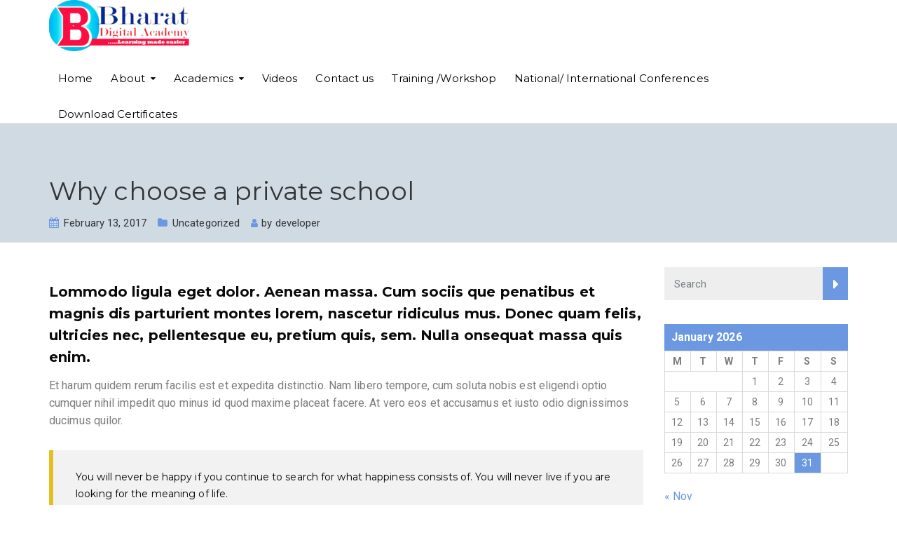

--- FILE ---
content_type: text/html; charset=UTF-8
request_url: https://bharatdigitalacademy.com/why-choose-a-private-school/
body_size: 12359
content:
<!DOCTYPE html>
<html class="no-js" lang="en-US">
<head>
	<meta charset="UTF-8"/>
	<meta http-equiv="X-UA-Compatible" content="IE=edge">
	<meta name="viewport" content="width=device-width, initial-scale=1">
	<title>Why choose a private school &#8211; Bharat Digital Academy</title>
<meta name='robots' content='max-image-preview:large' />
<link rel='dns-prefetch' href='//fonts.googleapis.com' />
<link rel="alternate" type="application/rss+xml" title="Bharat Digital Academy &raquo; Feed" href="https://bharatdigitalacademy.com/feed/" />
<link rel="alternate" type="application/rss+xml" title="Bharat Digital Academy &raquo; Comments Feed" href="https://bharatdigitalacademy.com/comments/feed/" />
<link rel="alternate" type="application/rss+xml" title="Bharat Digital Academy &raquo; Why choose a private school Comments Feed" href="https://bharatdigitalacademy.com/why-choose-a-private-school/feed/" />
<link rel="alternate" title="oEmbed (JSON)" type="application/json+oembed" href="https://bharatdigitalacademy.com/wp-json/oembed/1.0/embed?url=https%3A%2F%2Fbharatdigitalacademy.com%2Fwhy-choose-a-private-school%2F" />
<link rel="alternate" title="oEmbed (XML)" type="text/xml+oembed" href="https://bharatdigitalacademy.com/wp-json/oembed/1.0/embed?url=https%3A%2F%2Fbharatdigitalacademy.com%2Fwhy-choose-a-private-school%2F&#038;format=xml" />
<style id='wp-img-auto-sizes-contain-inline-css' type='text/css'>
img:is([sizes=auto i],[sizes^="auto," i]){contain-intrinsic-size:3000px 1500px}
/*# sourceURL=wp-img-auto-sizes-contain-inline-css */
</style>
<style id='wp-emoji-styles-inline-css' type='text/css'>

	img.wp-smiley, img.emoji {
		display: inline !important;
		border: none !important;
		box-shadow: none !important;
		height: 1em !important;
		width: 1em !important;
		margin: 0 0.07em !important;
		vertical-align: -0.1em !important;
		background: none !important;
		padding: 0 !important;
	}
/*# sourceURL=wp-emoji-styles-inline-css */
</style>
<link rel='stylesheet' id='wp-block-library-css' href='https://bharatdigitalacademy.com/wp-includes/css/dist/block-library/style.min.css?ver=6.9' type='text/css' media='all' />
<style id='classic-theme-styles-inline-css' type='text/css'>
/*! This file is auto-generated */
.wp-block-button__link{color:#fff;background-color:#32373c;border-radius:9999px;box-shadow:none;text-decoration:none;padding:calc(.667em + 2px) calc(1.333em + 2px);font-size:1.125em}.wp-block-file__button{background:#32373c;color:#fff;text-decoration:none}
/*# sourceURL=/wp-includes/css/classic-themes.min.css */
</style>
<style id='global-styles-inline-css' type='text/css'>
:root{--wp--preset--aspect-ratio--square: 1;--wp--preset--aspect-ratio--4-3: 4/3;--wp--preset--aspect-ratio--3-4: 3/4;--wp--preset--aspect-ratio--3-2: 3/2;--wp--preset--aspect-ratio--2-3: 2/3;--wp--preset--aspect-ratio--16-9: 16/9;--wp--preset--aspect-ratio--9-16: 9/16;--wp--preset--color--black: #000000;--wp--preset--color--cyan-bluish-gray: #abb8c3;--wp--preset--color--white: #ffffff;--wp--preset--color--pale-pink: #f78da7;--wp--preset--color--vivid-red: #cf2e2e;--wp--preset--color--luminous-vivid-orange: #ff6900;--wp--preset--color--luminous-vivid-amber: #fcb900;--wp--preset--color--light-green-cyan: #7bdcb5;--wp--preset--color--vivid-green-cyan: #00d084;--wp--preset--color--pale-cyan-blue: #8ed1fc;--wp--preset--color--vivid-cyan-blue: #0693e3;--wp--preset--color--vivid-purple: #9b51e0;--wp--preset--gradient--vivid-cyan-blue-to-vivid-purple: linear-gradient(135deg,rgb(6,147,227) 0%,rgb(155,81,224) 100%);--wp--preset--gradient--light-green-cyan-to-vivid-green-cyan: linear-gradient(135deg,rgb(122,220,180) 0%,rgb(0,208,130) 100%);--wp--preset--gradient--luminous-vivid-amber-to-luminous-vivid-orange: linear-gradient(135deg,rgb(252,185,0) 0%,rgb(255,105,0) 100%);--wp--preset--gradient--luminous-vivid-orange-to-vivid-red: linear-gradient(135deg,rgb(255,105,0) 0%,rgb(207,46,46) 100%);--wp--preset--gradient--very-light-gray-to-cyan-bluish-gray: linear-gradient(135deg,rgb(238,238,238) 0%,rgb(169,184,195) 100%);--wp--preset--gradient--cool-to-warm-spectrum: linear-gradient(135deg,rgb(74,234,220) 0%,rgb(151,120,209) 20%,rgb(207,42,186) 40%,rgb(238,44,130) 60%,rgb(251,105,98) 80%,rgb(254,248,76) 100%);--wp--preset--gradient--blush-light-purple: linear-gradient(135deg,rgb(255,206,236) 0%,rgb(152,150,240) 100%);--wp--preset--gradient--blush-bordeaux: linear-gradient(135deg,rgb(254,205,165) 0%,rgb(254,45,45) 50%,rgb(107,0,62) 100%);--wp--preset--gradient--luminous-dusk: linear-gradient(135deg,rgb(255,203,112) 0%,rgb(199,81,192) 50%,rgb(65,88,208) 100%);--wp--preset--gradient--pale-ocean: linear-gradient(135deg,rgb(255,245,203) 0%,rgb(182,227,212) 50%,rgb(51,167,181) 100%);--wp--preset--gradient--electric-grass: linear-gradient(135deg,rgb(202,248,128) 0%,rgb(113,206,126) 100%);--wp--preset--gradient--midnight: linear-gradient(135deg,rgb(2,3,129) 0%,rgb(40,116,252) 100%);--wp--preset--font-size--small: 13px;--wp--preset--font-size--medium: 20px;--wp--preset--font-size--large: 36px;--wp--preset--font-size--x-large: 42px;--wp--preset--spacing--20: 0.44rem;--wp--preset--spacing--30: 0.67rem;--wp--preset--spacing--40: 1rem;--wp--preset--spacing--50: 1.5rem;--wp--preset--spacing--60: 2.25rem;--wp--preset--spacing--70: 3.38rem;--wp--preset--spacing--80: 5.06rem;--wp--preset--shadow--natural: 6px 6px 9px rgba(0, 0, 0, 0.2);--wp--preset--shadow--deep: 12px 12px 50px rgba(0, 0, 0, 0.4);--wp--preset--shadow--sharp: 6px 6px 0px rgba(0, 0, 0, 0.2);--wp--preset--shadow--outlined: 6px 6px 0px -3px rgb(255, 255, 255), 6px 6px rgb(0, 0, 0);--wp--preset--shadow--crisp: 6px 6px 0px rgb(0, 0, 0);}:where(.is-layout-flex){gap: 0.5em;}:where(.is-layout-grid){gap: 0.5em;}body .is-layout-flex{display: flex;}.is-layout-flex{flex-wrap: wrap;align-items: center;}.is-layout-flex > :is(*, div){margin: 0;}body .is-layout-grid{display: grid;}.is-layout-grid > :is(*, div){margin: 0;}:where(.wp-block-columns.is-layout-flex){gap: 2em;}:where(.wp-block-columns.is-layout-grid){gap: 2em;}:where(.wp-block-post-template.is-layout-flex){gap: 1.25em;}:where(.wp-block-post-template.is-layout-grid){gap: 1.25em;}.has-black-color{color: var(--wp--preset--color--black) !important;}.has-cyan-bluish-gray-color{color: var(--wp--preset--color--cyan-bluish-gray) !important;}.has-white-color{color: var(--wp--preset--color--white) !important;}.has-pale-pink-color{color: var(--wp--preset--color--pale-pink) !important;}.has-vivid-red-color{color: var(--wp--preset--color--vivid-red) !important;}.has-luminous-vivid-orange-color{color: var(--wp--preset--color--luminous-vivid-orange) !important;}.has-luminous-vivid-amber-color{color: var(--wp--preset--color--luminous-vivid-amber) !important;}.has-light-green-cyan-color{color: var(--wp--preset--color--light-green-cyan) !important;}.has-vivid-green-cyan-color{color: var(--wp--preset--color--vivid-green-cyan) !important;}.has-pale-cyan-blue-color{color: var(--wp--preset--color--pale-cyan-blue) !important;}.has-vivid-cyan-blue-color{color: var(--wp--preset--color--vivid-cyan-blue) !important;}.has-vivid-purple-color{color: var(--wp--preset--color--vivid-purple) !important;}.has-black-background-color{background-color: var(--wp--preset--color--black) !important;}.has-cyan-bluish-gray-background-color{background-color: var(--wp--preset--color--cyan-bluish-gray) !important;}.has-white-background-color{background-color: var(--wp--preset--color--white) !important;}.has-pale-pink-background-color{background-color: var(--wp--preset--color--pale-pink) !important;}.has-vivid-red-background-color{background-color: var(--wp--preset--color--vivid-red) !important;}.has-luminous-vivid-orange-background-color{background-color: var(--wp--preset--color--luminous-vivid-orange) !important;}.has-luminous-vivid-amber-background-color{background-color: var(--wp--preset--color--luminous-vivid-amber) !important;}.has-light-green-cyan-background-color{background-color: var(--wp--preset--color--light-green-cyan) !important;}.has-vivid-green-cyan-background-color{background-color: var(--wp--preset--color--vivid-green-cyan) !important;}.has-pale-cyan-blue-background-color{background-color: var(--wp--preset--color--pale-cyan-blue) !important;}.has-vivid-cyan-blue-background-color{background-color: var(--wp--preset--color--vivid-cyan-blue) !important;}.has-vivid-purple-background-color{background-color: var(--wp--preset--color--vivid-purple) !important;}.has-black-border-color{border-color: var(--wp--preset--color--black) !important;}.has-cyan-bluish-gray-border-color{border-color: var(--wp--preset--color--cyan-bluish-gray) !important;}.has-white-border-color{border-color: var(--wp--preset--color--white) !important;}.has-pale-pink-border-color{border-color: var(--wp--preset--color--pale-pink) !important;}.has-vivid-red-border-color{border-color: var(--wp--preset--color--vivid-red) !important;}.has-luminous-vivid-orange-border-color{border-color: var(--wp--preset--color--luminous-vivid-orange) !important;}.has-luminous-vivid-amber-border-color{border-color: var(--wp--preset--color--luminous-vivid-amber) !important;}.has-light-green-cyan-border-color{border-color: var(--wp--preset--color--light-green-cyan) !important;}.has-vivid-green-cyan-border-color{border-color: var(--wp--preset--color--vivid-green-cyan) !important;}.has-pale-cyan-blue-border-color{border-color: var(--wp--preset--color--pale-cyan-blue) !important;}.has-vivid-cyan-blue-border-color{border-color: var(--wp--preset--color--vivid-cyan-blue) !important;}.has-vivid-purple-border-color{border-color: var(--wp--preset--color--vivid-purple) !important;}.has-vivid-cyan-blue-to-vivid-purple-gradient-background{background: var(--wp--preset--gradient--vivid-cyan-blue-to-vivid-purple) !important;}.has-light-green-cyan-to-vivid-green-cyan-gradient-background{background: var(--wp--preset--gradient--light-green-cyan-to-vivid-green-cyan) !important;}.has-luminous-vivid-amber-to-luminous-vivid-orange-gradient-background{background: var(--wp--preset--gradient--luminous-vivid-amber-to-luminous-vivid-orange) !important;}.has-luminous-vivid-orange-to-vivid-red-gradient-background{background: var(--wp--preset--gradient--luminous-vivid-orange-to-vivid-red) !important;}.has-very-light-gray-to-cyan-bluish-gray-gradient-background{background: var(--wp--preset--gradient--very-light-gray-to-cyan-bluish-gray) !important;}.has-cool-to-warm-spectrum-gradient-background{background: var(--wp--preset--gradient--cool-to-warm-spectrum) !important;}.has-blush-light-purple-gradient-background{background: var(--wp--preset--gradient--blush-light-purple) !important;}.has-blush-bordeaux-gradient-background{background: var(--wp--preset--gradient--blush-bordeaux) !important;}.has-luminous-dusk-gradient-background{background: var(--wp--preset--gradient--luminous-dusk) !important;}.has-pale-ocean-gradient-background{background: var(--wp--preset--gradient--pale-ocean) !important;}.has-electric-grass-gradient-background{background: var(--wp--preset--gradient--electric-grass) !important;}.has-midnight-gradient-background{background: var(--wp--preset--gradient--midnight) !important;}.has-small-font-size{font-size: var(--wp--preset--font-size--small) !important;}.has-medium-font-size{font-size: var(--wp--preset--font-size--medium) !important;}.has-large-font-size{font-size: var(--wp--preset--font-size--large) !important;}.has-x-large-font-size{font-size: var(--wp--preset--font-size--x-large) !important;}
:where(.wp-block-post-template.is-layout-flex){gap: 1.25em;}:where(.wp-block-post-template.is-layout-grid){gap: 1.25em;}
:where(.wp-block-term-template.is-layout-flex){gap: 1.25em;}:where(.wp-block-term-template.is-layout-grid){gap: 1.25em;}
:where(.wp-block-columns.is-layout-flex){gap: 2em;}:where(.wp-block-columns.is-layout-grid){gap: 2em;}
:root :where(.wp-block-pullquote){font-size: 1.5em;line-height: 1.6;}
/*# sourceURL=global-styles-inline-css */
</style>
<link rel='stylesheet' id='ekit-widget-styles-css' href='https://bharatdigitalacademy.com/wp-content/plugins/elementskit-lite/widgets/init/assets/css/widget-styles.css?ver=3.7.8' type='text/css' media='all' />
<link rel='stylesheet' id='ekit-responsive-css' href='https://bharatdigitalacademy.com/wp-content/plugins/elementskit-lite/widgets/init/assets/css/responsive.css?ver=3.7.8' type='text/css' media='all' />
<link rel='stylesheet' id='elementor-frontend-css' href='https://bharatdigitalacademy.com/wp-content/plugins/elementor/assets/css/frontend.min.css?ver=3.34.4' type='text/css' media='all' />
<link rel='stylesheet' id='eael-general-css' href='https://bharatdigitalacademy.com/wp-content/plugins/essential-addons-for-elementor-lite/assets/front-end/css/view/general.min.css?ver=6.5.9' type='text/css' media='all' />
<link rel='stylesheet' id='groundwork-grid-css' href='https://bharatdigitalacademy.com/wp-content/themes/ed-school/assets/css/groundwork-responsive.css?ver=6.9' type='text/css' media='all' />
<link rel='stylesheet' id='font-awesome-css' href='https://bharatdigitalacademy.com/wp-content/plugins/elementor/assets/lib/font-awesome/css/font-awesome.min.css?ver=4.7.0' type='text/css' media='all' />
<link rel='stylesheet' id='ed-school-theme-icons-css' href='https://bharatdigitalacademy.com/wp-content/themes/ed-school/assets/css/theme-icons.css?ver=6.9' type='text/css' media='all' />
<link rel='stylesheet' id='ed-school-style-css' href='https://bharatdigitalacademy.com/wp-content/themes/ed-school/style.css?ver=6.9' type='text/css' media='all' />
<style id='ed-school-style-inline-css' type='text/css'>
.header-mobile {display: none;}@media screen and (max-width:1000px) {.header-left {padding-left: 0;}.wh-header, .wh-top-bar {display: none;}.header-mobile {display: block;}}
/*# sourceURL=ed-school-style-inline-css */
</style>
<link rel='stylesheet' id='magnific-popup-css' href='https://bharatdigitalacademy.com/wp-content/themes/ed-school/sensei/custom/assets/magnific-popup.css?ver=6.9' type='text/css' media='all' />
<link rel='stylesheet' id='ed-school-fonts-css' href='//fonts.googleapis.com/css?family=Roboto%3A400%2C700%7CMontserrat%3A400%2C700&#038;ver=6.9' type='text/css' media='all' />
<link rel='stylesheet' id='ed_school_options_style-css' href='https://bharatdigitalacademy.com/wp-content/themes/ed-school/assets/css/wheels_options_style.css?ver=6.9' type='text/css' media='all' />
<link rel='stylesheet' id='bdt-uikit-css' href='https://bharatdigitalacademy.com/wp-content/plugins/bdthemes-element-pack-lite/assets/css/bdt-uikit.css?ver=3.21.7' type='text/css' media='all' />
<link rel='stylesheet' id='ep-helper-css' href='https://bharatdigitalacademy.com/wp-content/plugins/bdthemes-element-pack-lite/assets/css/ep-helper.css?ver=8.3.16' type='text/css' media='all' />
<script type="text/javascript" src="https://bharatdigitalacademy.com/wp-includes/js/jquery/jquery.min.js?ver=3.7.1" id="jquery-core-js"></script>
<script type="text/javascript" src="https://bharatdigitalacademy.com/wp-includes/js/jquery/jquery-migrate.min.js?ver=3.4.1" id="jquery-migrate-js"></script>
<script type="text/javascript" src="https://bharatdigitalacademy.com/wp-content/themes/ed-school/assets/js/vendor/modernizr-2.7.0.min.js" id="modernizr-js"></script>
<link rel="https://api.w.org/" href="https://bharatdigitalacademy.com/wp-json/" /><link rel="alternate" title="JSON" type="application/json" href="https://bharatdigitalacademy.com/wp-json/wp/v2/posts/349" /><link rel="EditURI" type="application/rsd+xml" title="RSD" href="https://bharatdigitalacademy.com/xmlrpc.php?rsd" />
<meta name="generator" content="WordPress 6.9" />
<link rel="canonical" href="https://bharatdigitalacademy.com/why-choose-a-private-school/" />
<link rel='shortlink' href='https://bharatdigitalacademy.com/?p=349' />
<meta name="generator" content="Elementor 3.34.4; features: additional_custom_breakpoints; settings: css_print_method-external, google_font-enabled, font_display-auto">
			<style>
				.e-con.e-parent:nth-of-type(n+4):not(.e-lazyloaded):not(.e-no-lazyload),
				.e-con.e-parent:nth-of-type(n+4):not(.e-lazyloaded):not(.e-no-lazyload) * {
					background-image: none !important;
				}
				@media screen and (max-height: 1024px) {
					.e-con.e-parent:nth-of-type(n+3):not(.e-lazyloaded):not(.e-no-lazyload),
					.e-con.e-parent:nth-of-type(n+3):not(.e-lazyloaded):not(.e-no-lazyload) * {
						background-image: none !important;
					}
				}
				@media screen and (max-height: 640px) {
					.e-con.e-parent:nth-of-type(n+2):not(.e-lazyloaded):not(.e-no-lazyload),
					.e-con.e-parent:nth-of-type(n+2):not(.e-lazyloaded):not(.e-no-lazyload) * {
						background-image: none !important;
					}
				}
			</style>
					<style type="text/css" id="wp-custom-css">
			mark {
  background-color: white;
  color: black;
}		</style>
		</head>
<body class="wp-singular post-template-default single single-post postid-349 single-format-standard wp-custom-logo wp-theme-ed-school header-top page-title-enabled single-layout-default elementor-default elementor-kit-839">
		<div class="header-mobile header-mobile-default">
		<div id="wh-mobile-menu" class="respmenu-wrap">
	<div class="respmenu-header">
					<div class="wh-logo align-left">
				<h1 class="site-title">
					<a href="https://bharatdigitalacademy.com/" rel="home">Bharat Digital Academy</a>
				</h1>

				<h2 class="site-description">Home</h2>
			</div>
				<div class="respmenu-open">
							<hr>
				<hr>
				<hr>
					</div>
	</div>
	<div class="menu-main-menu-container"><ul id="menu-main-menu" class="respmenu"><li id="menu-item-522" class="menu-item menu-item-type-custom menu-item-object-custom menu-item-home menu-item-522"><a href="https://bharatdigitalacademy.com/">Home</a></li>
<li id="menu-item-520" class="menu-item menu-item-type-post_type menu-item-object-page menu-item-has-children menu-item-520"><a href="https://bharatdigitalacademy.com/about-us/">About</a>
<div class="respmenu-submenu-toggle cbp-respmenu-more"><i class="icon-edright-arrow"></i></div>

<ul class="sub-menu">
	<li id="menu-item-712" class="menu-item menu-item-type-post_type menu-item-object-page menu-item-712"><a href="https://bharatdigitalacademy.com/about-us/why-us/">Why Us?</a></li>
	<li id="menu-item-710" class="menu-item menu-item-type-post_type menu-item-object-page menu-item-710"><a href="https://bharatdigitalacademy.com/about-us/mission/">Mission</a></li>
	<li id="menu-item-711" class="menu-item menu-item-type-post_type menu-item-object-page menu-item-711"><a href="https://bharatdigitalacademy.com/about-us/vision/">Vision</a></li>
</ul>
</li>
<li id="menu-item-540" class="menu-item menu-item-type-post_type menu-item-object-page menu-item-has-children menu-item-540"><a href="https://bharatdigitalacademy.com/academics/">Academics</a>
<div class="respmenu-submenu-toggle cbp-respmenu-more"><i class="icon-edright-arrow"></i></div>

<ul class="sub-menu">
	<li id="menu-item-670" class="menu-item menu-item-type-post_type menu-item-object-page menu-item-670"><a href="https://bharatdigitalacademy.com/academics/ugc-net-jrf/">UGC – NET – JRF</a></li>
	<li id="menu-item-665" class="menu-item menu-item-type-post_type menu-item-object-page menu-item-665"><a href="https://bharatdigitalacademy.com/academics/competitive-exams/">Competitive Exams</a></li>
	<li id="menu-item-666" class="menu-item menu-item-type-post_type menu-item-object-page menu-item-666"><a href="https://bharatdigitalacademy.com/academics/english-classes/">English Classes</a></li>
	<li id="menu-item-667" class="menu-item menu-item-type-post_type menu-item-object-page menu-item-667"><a href="https://bharatdigitalacademy.com/academics/entrance-exams/">Entrance Exams</a></li>
	<li id="menu-item-668" class="menu-item menu-item-type-post_type menu-item-object-page menu-item-668"><a href="https://bharatdigitalacademy.com/academics/job-skill-development/">Job Skill Development</a></li>
	<li id="menu-item-669" class="menu-item menu-item-type-post_type menu-item-object-page menu-item-669"><a href="https://bharatdigitalacademy.com/academics/language-learns/">Language Learns</a></li>
	<li id="menu-item-873" class="menu-item menu-item-type-post_type menu-item-object-page menu-item-873"><a href="https://bharatdigitalacademy.com/academics/research-guidance/">Research Guidance</a></li>
	<li id="menu-item-874" class="menu-item menu-item-type-post_type menu-item-object-page menu-item-874"><a href="https://bharatdigitalacademy.com/academics/training-development/">Training &#038; Development</a></li>
</ul>
</li>
<li id="menu-item-1062" class="menu-item menu-item-type-post_type menu-item-object-page menu-item-1062"><a href="https://bharatdigitalacademy.com/videos/">Videos</a></li>
<li id="menu-item-525" class="menu-item menu-item-type-post_type menu-item-object-page menu-item-525"><a href="https://bharatdigitalacademy.com/contact-us/">Contact us</a></li>
<li id="menu-item-1463" class="menu-item menu-item-type-custom menu-item-object-custom menu-item-1463"><a href="https://bharatdigitalacademy.com/training-workshop/">Training /Workshop</a></li>
<li id="menu-item-3288" class="menu-item menu-item-type-post_type menu-item-object-page menu-item-3288"><a href="https://bharatdigitalacademy.com/national-international-conferences/">National/ International Conferences</a></li>
<li id="menu-item-3347" class="menu-item menu-item-type-post_type menu-item-object-page menu-item-3347"><a href="https://bharatdigitalacademy.com/download-certificates/">Download Certificates</a></li>
</ul></div></div>
	</div>
		<header class="cbp-row wh-header top">
		<div class="wh-main-menu-bar-wrapper">
			<div class="cbp-container">
				<div class="wh-logo-wrap  wh-padding">
						<div class="wh-logo align-left">
		<a href="https://bharatdigitalacademy.com/">
			<img width="" src="https://bharatdigitalacademy.com/wp-content/uploads/2020/03/WhatsApp_Image_2022-12-27_at_2.55.39_PM__2_-removebg-preview-e1672133413397.png" alt="Logo">
		</a>
	</div>
				</div>
					<div class="logo-sticky wh-padding">
		<h1 class="site-title">
			<a href="https://bharatdigitalacademy.com/" rel="home">Bharat Digital Academy</a>
		</h1>

		<h2 class="site-description">Home</h2>
	</div>

				<div class="wh-main-menu wh-padding">
					<div id="cbp-menu-main">
	<div class="menu-main-menu-container"><ul id="menu-main-menu-1" class="sf-menu wh-menu-main pull-left"><li class="menu-item menu-item-type-custom menu-item-object-custom menu-item-home menu-item-522"><a href="https://bharatdigitalacademy.com/">Home</a></li>
<li class="menu-item menu-item-type-post_type menu-item-object-page menu-item-has-children menu-item-520"><a href="https://bharatdigitalacademy.com/about-us/">About</a>
<ul class="sub-menu">
	<li class="menu-item menu-item-type-post_type menu-item-object-page menu-item-712"><a href="https://bharatdigitalacademy.com/about-us/why-us/">Why Us?</a></li>
	<li class="menu-item menu-item-type-post_type menu-item-object-page menu-item-710"><a href="https://bharatdigitalacademy.com/about-us/mission/">Mission</a></li>
	<li class="menu-item menu-item-type-post_type menu-item-object-page menu-item-711"><a href="https://bharatdigitalacademy.com/about-us/vision/">Vision</a></li>
</ul>
</li>
<li class="menu-item menu-item-type-post_type menu-item-object-page menu-item-has-children menu-item-540"><a href="https://bharatdigitalacademy.com/academics/">Academics</a>
<ul class="sub-menu">
	<li class="menu-item menu-item-type-post_type menu-item-object-page menu-item-670"><a href="https://bharatdigitalacademy.com/academics/ugc-net-jrf/">UGC – NET – JRF</a></li>
	<li class="menu-item menu-item-type-post_type menu-item-object-page menu-item-665"><a href="https://bharatdigitalacademy.com/academics/competitive-exams/">Competitive Exams</a></li>
	<li class="menu-item menu-item-type-post_type menu-item-object-page menu-item-666"><a href="https://bharatdigitalacademy.com/academics/english-classes/">English Classes</a></li>
	<li class="menu-item menu-item-type-post_type menu-item-object-page menu-item-667"><a href="https://bharatdigitalacademy.com/academics/entrance-exams/">Entrance Exams</a></li>
	<li class="menu-item menu-item-type-post_type menu-item-object-page menu-item-668"><a href="https://bharatdigitalacademy.com/academics/job-skill-development/">Job Skill Development</a></li>
	<li class="menu-item menu-item-type-post_type menu-item-object-page menu-item-669"><a href="https://bharatdigitalacademy.com/academics/language-learns/">Language Learns</a></li>
	<li class="menu-item menu-item-type-post_type menu-item-object-page menu-item-873"><a href="https://bharatdigitalacademy.com/academics/research-guidance/">Research Guidance</a></li>
	<li class="menu-item menu-item-type-post_type menu-item-object-page menu-item-874"><a href="https://bharatdigitalacademy.com/academics/training-development/">Training &#038; Development</a></li>
</ul>
</li>
<li class="menu-item menu-item-type-post_type menu-item-object-page menu-item-1062"><a href="https://bharatdigitalacademy.com/videos/">Videos</a></li>
<li class="menu-item menu-item-type-post_type menu-item-object-page menu-item-525"><a href="https://bharatdigitalacademy.com/contact-us/">Contact us</a></li>
<li class="menu-item menu-item-type-custom menu-item-object-custom menu-item-1463"><a href="https://bharatdigitalacademy.com/training-workshop/">Training /Workshop</a></li>
<li class="menu-item menu-item-type-post_type menu-item-object-page menu-item-3288"><a href="https://bharatdigitalacademy.com/national-international-conferences/">National/ International Conferences</a></li>
<li class="menu-item menu-item-type-post_type menu-item-object-page menu-item-3347"><a href="https://bharatdigitalacademy.com/download-certificates/">Download Certificates</a></li>
</ul></div></div>
				</div>
			</div>
		</div>
	</header>
	<div class="cbp-row wh-page-title-bar">
					<div class="cbp-container">
				<div class="one whole wh-padding wh-page-title-wrapper">
					<h1 class="page-title">Why choose a private school</h1>
											<div class="entry-meta"><span class="date"><i class="fa fa-calendar"></i><a href="https://bharatdigitalacademy.com/why-choose-a-private-school/" title="Permalink to Why choose a private school" rel="bookmark"><time class="entry-date" datetime="2017-02-13T12:02:29+00:00">February 13, 2017</time></a></span><span class="categories-links"><i class="fa fa-folder"></i><a href="https://bharatdigitalacademy.com/category/uncategorized/" rel="category tag">Uncategorized</a></span><span class="author vcard"><i class="fa fa-user"></i>by <a class="url fn n" href="https://bharatdigitalacademy.com/author/developer/" title="View all posts by developer" rel="author">developer</a></span></div>									</div>
					</div>
	</div>
<div class="cbp-row wh-content">
	<div class="cbp-container">
					<div class="three fourths wh-padding wh-content-inner">
					<div class="post-349 post type-post status-publish format-standard hentry category-uncategorized odd">
								<div class="entry-content">
			<h4>Lommodo ligula eget dolor. Aenean massa. Cum sociis que penatibus et magnis dis parturient montes lorem, nascetur ridiculus mus. Donec quam felis, ultricies nec, pellentesque eu, pretium quis, sem. Nulla onsequat massa quis enim.</h4>
<p>Et harum quidem rerum facilis est et expedita distinctio. Nam libero tempore, cum soluta nobis est eligendi optio cumquer nihil impedit quo minus id quod maxime placeat facere. At vero eos et accusamus et iusto odio dignissimos ducimus quilor.</p>
<blockquote><p>You will never be happy if you continue to search for what happiness consists of. You will never live if you are looking for the meaning of life.</p></blockquote>
<p>Donec pede justo, fringilla vel, aliquet nec, vulputate eget, arcu. In enim justo, rhoncus ut, imperdiet a, venenatis vitae, justo. Nullam dictum felis eu pede mollis pretium. Integer tincidunt. Cras dapibus. Vivamus elementum semper nisi. Aenean vulputate eleifend tellus. Aenean leo ligula, porttitor eu, consequat vitae, eleifend ac, enim.</p>
<h4>Lorem ipsum dolor sit amet</h4>
<p>Neque porro quisquam est, qui dolorem ipsum quia dolor sit amet, consectetur, adipisci velit, sed quia non numquam eius modi tempora incidunt ut labore et dolore magnam aliquam quaerat voluptatem. Ut enim ad minima veniam, quis nostrum exercitationem ullam corporis suscipit. Vivamus elementum semper nisi. Aenean vulputate eleifend tellus. Rhoncus ut, imperdiet a, venenatis vitae, justo. Nullam dictum felis eu pede mollis pretium. Integer cidunt. Cras dapibus. Vivamus elementum semper nisi. Aenean vulputate eleifend tellus. Aenean leo ligula, porttitor eu, consequat vitae lorem.</p>
<ul>
<li>Nullam dictum felis eu pede mollis pretium.</li>
<li>Integer cidunt. Cras dapibus.</li>
<li>Vivamus elementum semper nisi.</li>
<li>Aenean vulputate eleifend tellus.</li>
</ul>
		</div>

				<div class="prev-next-item">
			<div class="left-cell">
				<p class="label">Previous</p>
				<i class="theme-icon-Arrow_left"></i> <a href="https://bharatdigitalacademy.com/notice-of-educational/" rel="prev">Notice of Educational</a> 			</div>
			<div class="right-cell">
				<p class="label">Next</p>
				<a href="https://bharatdigitalacademy.com/lower-school-lowdown/" rel="next">Lower School Lowdown</a> <i class="theme-icon-Arrow_right"></i> 			</div>
			<div class="clearfix"></div>
		</div>

		
				
		

			<div id="respond" class="comment-respond">
		<h3 id="reply-title" class="comment-reply-title">Leave a Reply <small><a rel="nofollow" id="cancel-comment-reply-link" href="/why-choose-a-private-school/#respond" style="display:none;">Cancel reply</a></small></h3><form action="https://bharatdigitalacademy.com/wp-comments-post.php" method="post" id="commentform" class="comment-form"><p class="comment-notes"><span id="email-notes">Your email address will not be published.</span> <span class="required-field-message">Required fields are marked <span class="required">*</span></span></p><p class="comment-form-author"><label for="author">Name <span class="required">*</span></label> <input id="author" name="author" type="text" value="" size="30" maxlength="245" autocomplete="name" required="required" /></p>
<p class="comment-form-email"><label for="email">Email <span class="required">*</span></label> <input id="email" name="email" type="text" value="" size="30" maxlength="100" aria-describedby="email-notes" autocomplete="email" required="required" /></p>
<p class="comment-form-url"><label for="url">Website</label> <input id="url" name="url" type="text" value="" size="30" maxlength="200" autocomplete="url" /></p>
<p class="comment-form-cookies-consent"><input id="wp-comment-cookies-consent" name="wp-comment-cookies-consent" type="checkbox" value="yes" /> <label for="wp-comment-cookies-consent">Save my name, email, and website in this browser for the next time I comment.</label></p>
<p class="comment-form-comment"><label for="comment">Comment <span class="required">*</span></label> <textarea id="comment" name="comment" cols="45" rows="8" maxlength="65525" required="required"></textarea></p>
<p class="form-submit"><input name="submit" type="submit" id="submit" class="submit" value="Post Comment" /> <input type='hidden' name='comment_post_ID' value='349' id='comment_post_ID' />
<input type='hidden' name='comment_parent' id='comment_parent' value='0' />
</p></form>	</div><!-- #respond -->
		</div>
			</div>
							<div class="wh-sidebar one fourth wh-padding">
						<div class="widget search-3 widget_search"><form role="search" method="get" class="search-form form-inline" action="https://bharatdigitalacademy.com/">
	<input type="search" value="" name="s" class="search-field" placeholder="Search">
	<label class="hidden">Search for:</label>
	<button type="submit" class="search-submit"><i class="fa fa-caret-right"></i></button>
</form>
</div><div class="widget calendar-2 widget_calendar"><div id="calendar_wrap" class="calendar_wrap"><table id="wp-calendar" class="wp-calendar-table">
	<caption>January 2026</caption>
	<thead>
	<tr>
		<th scope="col" aria-label="Monday">M</th>
		<th scope="col" aria-label="Tuesday">T</th>
		<th scope="col" aria-label="Wednesday">W</th>
		<th scope="col" aria-label="Thursday">T</th>
		<th scope="col" aria-label="Friday">F</th>
		<th scope="col" aria-label="Saturday">S</th>
		<th scope="col" aria-label="Sunday">S</th>
	</tr>
	</thead>
	<tbody>
	<tr>
		<td colspan="3" class="pad">&nbsp;</td><td>1</td><td>2</td><td>3</td><td>4</td>
	</tr>
	<tr>
		<td>5</td><td>6</td><td>7</td><td>8</td><td>9</td><td>10</td><td>11</td>
	</tr>
	<tr>
		<td>12</td><td>13</td><td>14</td><td>15</td><td>16</td><td>17</td><td>18</td>
	</tr>
	<tr>
		<td>19</td><td>20</td><td>21</td><td>22</td><td>23</td><td>24</td><td>25</td>
	</tr>
	<tr>
		<td>26</td><td>27</td><td>28</td><td>29</td><td>30</td><td id="today">31</td>
		<td class="pad" colspan="1">&nbsp;</td>
	</tr>
	</tbody>
	</table><nav aria-label="Previous and next months" class="wp-calendar-nav">
		<span class="wp-calendar-nav-prev"><a href="https://bharatdigitalacademy.com/2023/11/">&laquo; Nov</a></span>
		<span class="pad">&nbsp;</span>
		<span class="wp-calendar-nav-next">&nbsp;</span>
	</nav></div></div><div class="widget archives-2 widget_archive"><h5 class="widget-title">Archives</h5>
			<ul>
					<li><a href='https://bharatdigitalacademy.com/2023/11/'>November 2023</a>&nbsp;(1)</li>
	<li><a href='https://bharatdigitalacademy.com/2023/08/'>August 2023</a>&nbsp;(2)</li>
	<li><a href='https://bharatdigitalacademy.com/2023/03/'>March 2023</a>&nbsp;(3)</li>
	<li><a href='https://bharatdigitalacademy.com/2020/01/'>January 2020</a>&nbsp;(6)</li>
	<li><a href='https://bharatdigitalacademy.com/2019/12/'>December 2019</a>&nbsp;(1)</li>
	<li><a href='https://bharatdigitalacademy.com/2019/11/'>November 2019</a>&nbsp;(2)</li>
	<li><a href='https://bharatdigitalacademy.com/2017/02/'>February 2017</a>&nbsp;(6)</li>
	<li><a href='https://bharatdigitalacademy.com/2017/01/'>January 2017</a>&nbsp;(1)</li>
			</ul>

			</div>				</div>
						</div>
</div>
	<div class="cbp-row wh-footer">
			</div>
<script type="speculationrules">
{"prefetch":[{"source":"document","where":{"and":[{"href_matches":"/*"},{"not":{"href_matches":["/wp-*.php","/wp-admin/*","/wp-content/uploads/*","/wp-content/*","/wp-content/plugins/*","/wp-content/themes/ed-school/*","/*\\?(.+)"]}},{"not":{"selector_matches":"a[rel~=\"nofollow\"]"}},{"not":{"selector_matches":".no-prefetch, .no-prefetch a"}}]},"eagerness":"conservative"}]}
</script>
			<script>
				const lazyloadRunObserver = () => {
					const lazyloadBackgrounds = document.querySelectorAll( `.e-con.e-parent:not(.e-lazyloaded)` );
					const lazyloadBackgroundObserver = new IntersectionObserver( ( entries ) => {
						entries.forEach( ( entry ) => {
							if ( entry.isIntersecting ) {
								let lazyloadBackground = entry.target;
								if( lazyloadBackground ) {
									lazyloadBackground.classList.add( 'e-lazyloaded' );
								}
								lazyloadBackgroundObserver.unobserve( entry.target );
							}
						});
					}, { rootMargin: '200px 0px 200px 0px' } );
					lazyloadBackgrounds.forEach( ( lazyloadBackground ) => {
						lazyloadBackgroundObserver.observe( lazyloadBackground );
					} );
				};
				const events = [
					'DOMContentLoaded',
					'elementor/lazyload/observe',
				];
				events.forEach( ( event ) => {
					document.addEventListener( event, lazyloadRunObserver );
				} );
			</script>
			<script type="text/javascript" src="https://bharatdigitalacademy.com/wp-content/plugins/elementskit-lite/libs/framework/assets/js/frontend-script.js?ver=3.7.8" id="elementskit-framework-js-frontend-js"></script>
<script type="text/javascript" id="elementskit-framework-js-frontend-js-after">
/* <![CDATA[ */
		var elementskit = {
			resturl: 'https://bharatdigitalacademy.com/wp-json/elementskit/v1/',
		}

		
//# sourceURL=elementskit-framework-js-frontend-js-after
/* ]]> */
</script>
<script type="text/javascript" src="https://bharatdigitalacademy.com/wp-content/plugins/elementskit-lite/widgets/init/assets/js/widget-scripts.js?ver=3.7.8" id="ekit-widget-scripts-js"></script>
<script type="text/javascript" id="eael-general-js-extra">
/* <![CDATA[ */
var localize = {"ajaxurl":"https://bharatdigitalacademy.com/wp-admin/admin-ajax.php","nonce":"83c902918a","i18n":{"added":"Added ","compare":"Compare","loading":"Loading..."},"eael_translate_text":{"required_text":"is a required field","invalid_text":"Invalid","billing_text":"Billing","shipping_text":"Shipping","fg_mfp_counter_text":"of"},"page_permalink":"https://bharatdigitalacademy.com/why-choose-a-private-school/","cart_redirectition":"yes","cart_page_url":"","el_breakpoints":{"mobile":{"label":"Mobile Portrait","value":767,"default_value":767,"direction":"max","is_enabled":true},"mobile_extra":{"label":"Mobile Landscape","value":880,"default_value":880,"direction":"max","is_enabled":false},"tablet":{"label":"Tablet Portrait","value":1024,"default_value":1024,"direction":"max","is_enabled":true},"tablet_extra":{"label":"Tablet Landscape","value":1200,"default_value":1200,"direction":"max","is_enabled":false},"laptop":{"label":"Laptop","value":1366,"default_value":1366,"direction":"max","is_enabled":false},"widescreen":{"label":"Widescreen","value":2400,"default_value":2400,"direction":"min","is_enabled":false}}};
//# sourceURL=eael-general-js-extra
/* ]]> */
</script>
<script type="text/javascript" src="https://bharatdigitalacademy.com/wp-content/plugins/essential-addons-for-elementor-lite/assets/front-end/js/view/general.min.js?ver=6.5.9" id="eael-general-js"></script>
<script type="text/javascript" src="https://bharatdigitalacademy.com/wp-includes/js/comment-reply.min.js?ver=6.9" id="comment-reply-js" async="async" data-wp-strategy="async" fetchpriority="low"></script>
<script type="text/javascript" src="https://bharatdigitalacademy.com/wp-content/themes/ed-school/assets/js/plugins/fitvids.js" id="fitvids-js"></script>
<script type="text/javascript" src="https://bharatdigitalacademy.com/wp-content/themes/ed-school/assets/js/plugins/superfish.js" id="jquery-superfish-js"></script>
<script type="text/javascript" src="https://bharatdigitalacademy.com/wp-content/themes/ed-school/assets/js/plugins/hoverintent.js" id="hoverintent-js"></script>
<script type="text/javascript" src="https://bharatdigitalacademy.com/wp-content/themes/ed-school/assets/js/plugins/scrollup.js" id="scrollup-js"></script>
<script type="text/javascript" src="https://bharatdigitalacademy.com/wp-content/themes/ed-school/assets/js/plugins/jquery.sticky.js" id="jquery-sticky-js"></script>
<script type="text/javascript" src="https://bharatdigitalacademy.com/wp-content/themes/ed-school/assets/js/plugins/natural-width-height.js" id="natural-width-height-js"></script>
<script type="text/javascript" src="https://bharatdigitalacademy.com/wp-content/themes/ed-school/assets/js/plugins/fakeLoader.min.js" id="fakeLoader-js"></script>
<script type="text/javascript" id="ed-school-scripts-js-extra">
/* <![CDATA[ */
var wheels = {"siteName":"Bharat Digital Academy","data":{"useScrollToTop":false,"useStickyMenu":false,"scrollToTopText":"","isAdminBarShowing":false,"initialWaypointScrollCompensation":120,"preloaderSpinner":0,"preloaderBgColor":"#304ffe"}};
//# sourceURL=ed-school-scripts-js-extra
/* ]]> */
</script>
<script type="text/javascript" src="https://bharatdigitalacademy.com/wp-content/themes/ed-school/assets/js/wheels-main.min.js" id="ed-school-scripts-js"></script>
<script type="text/javascript" src="https://bharatdigitalacademy.com/wp-content/themes/ed-school/sensei/custom/assets/jquery.magnific-popup.min.js" id="jquery.magnific-popup-js"></script>
<script type="text/javascript" id="bdt-uikit-js-extra">
/* <![CDATA[ */
var element_pack_ajax_login_config = {"ajaxurl":"https://bharatdigitalacademy.com/wp-admin/admin-ajax.php","language":"en","loadingmessage":"Sending user info, please wait...","unknownerror":"Unknown error, make sure access is correct!"};
var ElementPackConfig = {"ajaxurl":"https://bharatdigitalacademy.com/wp-admin/admin-ajax.php","nonce":"979c6ee924","data_table":{"language":{"lengthMenu":"Show _MENU_ Entries","info":"Showing _START_ to _END_ of _TOTAL_ entries","search":"Search :","paginate":{"previous":"Previous","next":"Next"}}},"contact_form":{"sending_msg":"Sending message please wait...","captcha_nd":"Invisible captcha not defined!","captcha_nr":"Could not get invisible captcha response!"},"mailchimp":{"subscribing":"Subscribing you please wait..."},"search":{"more_result":"More Results","search_result":"SEARCH RESULT","not_found":"not found"},"words_limit":{"read_more":"[read more]","read_less":"[read less]"},"elements_data":{"sections":[],"columns":[],"widgets":[]}};
//# sourceURL=bdt-uikit-js-extra
/* ]]> */
</script>
<script type="text/javascript" src="https://bharatdigitalacademy.com/wp-content/plugins/bdthemes-element-pack-lite/assets/js/bdt-uikit.min.js?ver=3.21.7" id="bdt-uikit-js"></script>
<script type="text/javascript" src="https://bharatdigitalacademy.com/wp-content/plugins/bdthemes-element-pack-lite/assets/js/common/helper.min.js?ver=8.3.16" id="element-pack-helper-js"></script>
<script id="wp-emoji-settings" type="application/json">
{"baseUrl":"https://s.w.org/images/core/emoji/17.0.2/72x72/","ext":".png","svgUrl":"https://s.w.org/images/core/emoji/17.0.2/svg/","svgExt":".svg","source":{"concatemoji":"https://bharatdigitalacademy.com/wp-includes/js/wp-emoji-release.min.js?ver=6.9"}}
</script>
<script type="module">
/* <![CDATA[ */
/*! This file is auto-generated */
const a=JSON.parse(document.getElementById("wp-emoji-settings").textContent),o=(window._wpemojiSettings=a,"wpEmojiSettingsSupports"),s=["flag","emoji"];function i(e){try{var t={supportTests:e,timestamp:(new Date).valueOf()};sessionStorage.setItem(o,JSON.stringify(t))}catch(e){}}function c(e,t,n){e.clearRect(0,0,e.canvas.width,e.canvas.height),e.fillText(t,0,0);t=new Uint32Array(e.getImageData(0,0,e.canvas.width,e.canvas.height).data);e.clearRect(0,0,e.canvas.width,e.canvas.height),e.fillText(n,0,0);const a=new Uint32Array(e.getImageData(0,0,e.canvas.width,e.canvas.height).data);return t.every((e,t)=>e===a[t])}function p(e,t){e.clearRect(0,0,e.canvas.width,e.canvas.height),e.fillText(t,0,0);var n=e.getImageData(16,16,1,1);for(let e=0;e<n.data.length;e++)if(0!==n.data[e])return!1;return!0}function u(e,t,n,a){switch(t){case"flag":return n(e,"\ud83c\udff3\ufe0f\u200d\u26a7\ufe0f","\ud83c\udff3\ufe0f\u200b\u26a7\ufe0f")?!1:!n(e,"\ud83c\udde8\ud83c\uddf6","\ud83c\udde8\u200b\ud83c\uddf6")&&!n(e,"\ud83c\udff4\udb40\udc67\udb40\udc62\udb40\udc65\udb40\udc6e\udb40\udc67\udb40\udc7f","\ud83c\udff4\u200b\udb40\udc67\u200b\udb40\udc62\u200b\udb40\udc65\u200b\udb40\udc6e\u200b\udb40\udc67\u200b\udb40\udc7f");case"emoji":return!a(e,"\ud83e\u1fac8")}return!1}function f(e,t,n,a){let r;const o=(r="undefined"!=typeof WorkerGlobalScope&&self instanceof WorkerGlobalScope?new OffscreenCanvas(300,150):document.createElement("canvas")).getContext("2d",{willReadFrequently:!0}),s=(o.textBaseline="top",o.font="600 32px Arial",{});return e.forEach(e=>{s[e]=t(o,e,n,a)}),s}function r(e){var t=document.createElement("script");t.src=e,t.defer=!0,document.head.appendChild(t)}a.supports={everything:!0,everythingExceptFlag:!0},new Promise(t=>{let n=function(){try{var e=JSON.parse(sessionStorage.getItem(o));if("object"==typeof e&&"number"==typeof e.timestamp&&(new Date).valueOf()<e.timestamp+604800&&"object"==typeof e.supportTests)return e.supportTests}catch(e){}return null}();if(!n){if("undefined"!=typeof Worker&&"undefined"!=typeof OffscreenCanvas&&"undefined"!=typeof URL&&URL.createObjectURL&&"undefined"!=typeof Blob)try{var e="postMessage("+f.toString()+"("+[JSON.stringify(s),u.toString(),c.toString(),p.toString()].join(",")+"));",a=new Blob([e],{type:"text/javascript"});const r=new Worker(URL.createObjectURL(a),{name:"wpTestEmojiSupports"});return void(r.onmessage=e=>{i(n=e.data),r.terminate(),t(n)})}catch(e){}i(n=f(s,u,c,p))}t(n)}).then(e=>{for(const n in e)a.supports[n]=e[n],a.supports.everything=a.supports.everything&&a.supports[n],"flag"!==n&&(a.supports.everythingExceptFlag=a.supports.everythingExceptFlag&&a.supports[n]);var t;a.supports.everythingExceptFlag=a.supports.everythingExceptFlag&&!a.supports.flag,a.supports.everything||((t=a.source||{}).concatemoji?r(t.concatemoji):t.wpemoji&&t.twemoji&&(r(t.twemoji),r(t.wpemoji)))});
//# sourceURL=https://bharatdigitalacademy.com/wp-includes/js/wp-emoji-loader.min.js
/* ]]> */
</script>
</body>
</html>
